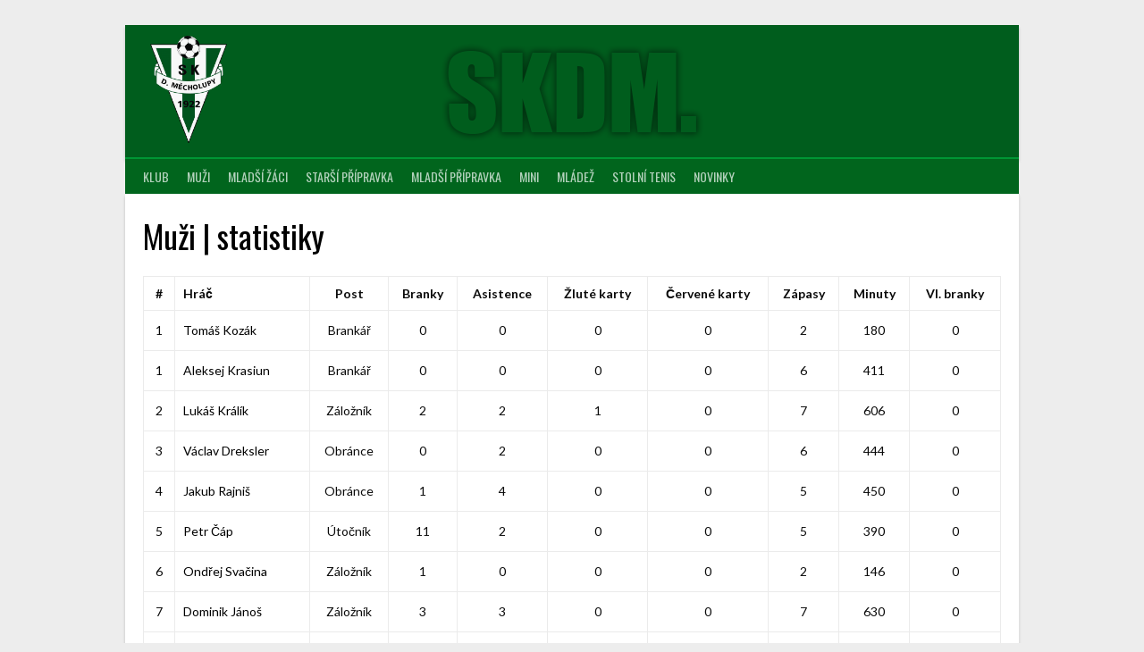

--- FILE ---
content_type: text/html; charset=UTF-8
request_url: https://skdm.cz/muzi-statistiky/
body_size: 12777
content:
<!DOCTYPE html>
<html lang="cs">
<head>
<meta charset="UTF-8">
<meta name="viewport" content="width=device-width, initial-scale=1">
<link rel="profile" href="http://gmpg.org/xfn/11">
<link rel="pingback" href="https://skdm.cz/xmlrpc.php">
<title>Muži | statistiky &#8211; SK Dolní Měcholupy</title>
<meta name='robots' content='max-image-preview:large' />
<link rel='dns-prefetch' href='//fonts.googleapis.com' />
<link rel="alternate" type="application/rss+xml" title="SK Dolní Měcholupy &raquo; RSS zdroj" href="https://skdm.cz/feed/" />
<link rel="alternate" type="application/rss+xml" title="SK Dolní Měcholupy &raquo; RSS komentářů" href="https://skdm.cz/comments/feed/" />
<script type="text/javascript">
/* <![CDATA[ */
window._wpemojiSettings = {"baseUrl":"https:\/\/s.w.org\/images\/core\/emoji\/14.0.0\/72x72\/","ext":".png","svgUrl":"https:\/\/s.w.org\/images\/core\/emoji\/14.0.0\/svg\/","svgExt":".svg","source":{"concatemoji":"https:\/\/skdm.cz\/wp-includes\/js\/wp-emoji-release.min.js?ver=6.4.7"}};
/*! This file is auto-generated */
!function(i,n){var o,s,e;function c(e){try{var t={supportTests:e,timestamp:(new Date).valueOf()};sessionStorage.setItem(o,JSON.stringify(t))}catch(e){}}function p(e,t,n){e.clearRect(0,0,e.canvas.width,e.canvas.height),e.fillText(t,0,0);var t=new Uint32Array(e.getImageData(0,0,e.canvas.width,e.canvas.height).data),r=(e.clearRect(0,0,e.canvas.width,e.canvas.height),e.fillText(n,0,0),new Uint32Array(e.getImageData(0,0,e.canvas.width,e.canvas.height).data));return t.every(function(e,t){return e===r[t]})}function u(e,t,n){switch(t){case"flag":return n(e,"\ud83c\udff3\ufe0f\u200d\u26a7\ufe0f","\ud83c\udff3\ufe0f\u200b\u26a7\ufe0f")?!1:!n(e,"\ud83c\uddfa\ud83c\uddf3","\ud83c\uddfa\u200b\ud83c\uddf3")&&!n(e,"\ud83c\udff4\udb40\udc67\udb40\udc62\udb40\udc65\udb40\udc6e\udb40\udc67\udb40\udc7f","\ud83c\udff4\u200b\udb40\udc67\u200b\udb40\udc62\u200b\udb40\udc65\u200b\udb40\udc6e\u200b\udb40\udc67\u200b\udb40\udc7f");case"emoji":return!n(e,"\ud83e\udef1\ud83c\udffb\u200d\ud83e\udef2\ud83c\udfff","\ud83e\udef1\ud83c\udffb\u200b\ud83e\udef2\ud83c\udfff")}return!1}function f(e,t,n){var r="undefined"!=typeof WorkerGlobalScope&&self instanceof WorkerGlobalScope?new OffscreenCanvas(300,150):i.createElement("canvas"),a=r.getContext("2d",{willReadFrequently:!0}),o=(a.textBaseline="top",a.font="600 32px Arial",{});return e.forEach(function(e){o[e]=t(a,e,n)}),o}function t(e){var t=i.createElement("script");t.src=e,t.defer=!0,i.head.appendChild(t)}"undefined"!=typeof Promise&&(o="wpEmojiSettingsSupports",s=["flag","emoji"],n.supports={everything:!0,everythingExceptFlag:!0},e=new Promise(function(e){i.addEventListener("DOMContentLoaded",e,{once:!0})}),new Promise(function(t){var n=function(){try{var e=JSON.parse(sessionStorage.getItem(o));if("object"==typeof e&&"number"==typeof e.timestamp&&(new Date).valueOf()<e.timestamp+604800&&"object"==typeof e.supportTests)return e.supportTests}catch(e){}return null}();if(!n){if("undefined"!=typeof Worker&&"undefined"!=typeof OffscreenCanvas&&"undefined"!=typeof URL&&URL.createObjectURL&&"undefined"!=typeof Blob)try{var e="postMessage("+f.toString()+"("+[JSON.stringify(s),u.toString(),p.toString()].join(",")+"));",r=new Blob([e],{type:"text/javascript"}),a=new Worker(URL.createObjectURL(r),{name:"wpTestEmojiSupports"});return void(a.onmessage=function(e){c(n=e.data),a.terminate(),t(n)})}catch(e){}c(n=f(s,u,p))}t(n)}).then(function(e){for(var t in e)n.supports[t]=e[t],n.supports.everything=n.supports.everything&&n.supports[t],"flag"!==t&&(n.supports.everythingExceptFlag=n.supports.everythingExceptFlag&&n.supports[t]);n.supports.everythingExceptFlag=n.supports.everythingExceptFlag&&!n.supports.flag,n.DOMReady=!1,n.readyCallback=function(){n.DOMReady=!0}}).then(function(){return e}).then(function(){var e;n.supports.everything||(n.readyCallback(),(e=n.source||{}).concatemoji?t(e.concatemoji):e.wpemoji&&e.twemoji&&(t(e.twemoji),t(e.wpemoji)))}))}((window,document),window._wpemojiSettings);
/* ]]> */
</script>
<link rel='stylesheet' id='sbi_styles-css' href='https://skdm.cz/wp-content/plugins/instagram-feed/css/sbi-styles.min.css?ver=6.2.7' type='text/css' media='all' />
<style id='wp-emoji-styles-inline-css' type='text/css'>

	img.wp-smiley, img.emoji {
		display: inline !important;
		border: none !important;
		box-shadow: none !important;
		height: 1em !important;
		width: 1em !important;
		margin: 0 0.07em !important;
		vertical-align: -0.1em !important;
		background: none !important;
		padding: 0 !important;
	}
</style>
<link rel='stylesheet' id='wp-block-library-css' href='https://skdm.cz/wp-includes/css/dist/block-library/style.min.css?ver=6.4.7' type='text/css' media='all' />
<style id='classic-theme-styles-inline-css' type='text/css'>
/*! This file is auto-generated */
.wp-block-button__link{color:#fff;background-color:#32373c;border-radius:9999px;box-shadow:none;text-decoration:none;padding:calc(.667em + 2px) calc(1.333em + 2px);font-size:1.125em}.wp-block-file__button{background:#32373c;color:#fff;text-decoration:none}
</style>
<style id='global-styles-inline-css' type='text/css'>
body{--wp--preset--color--black: #000000;--wp--preset--color--cyan-bluish-gray: #abb8c3;--wp--preset--color--white: #ffffff;--wp--preset--color--pale-pink: #f78da7;--wp--preset--color--vivid-red: #cf2e2e;--wp--preset--color--luminous-vivid-orange: #ff6900;--wp--preset--color--luminous-vivid-amber: #fcb900;--wp--preset--color--light-green-cyan: #7bdcb5;--wp--preset--color--vivid-green-cyan: #00d084;--wp--preset--color--pale-cyan-blue: #8ed1fc;--wp--preset--color--vivid-cyan-blue: #0693e3;--wp--preset--color--vivid-purple: #9b51e0;--wp--preset--gradient--vivid-cyan-blue-to-vivid-purple: linear-gradient(135deg,rgba(6,147,227,1) 0%,rgb(155,81,224) 100%);--wp--preset--gradient--light-green-cyan-to-vivid-green-cyan: linear-gradient(135deg,rgb(122,220,180) 0%,rgb(0,208,130) 100%);--wp--preset--gradient--luminous-vivid-amber-to-luminous-vivid-orange: linear-gradient(135deg,rgba(252,185,0,1) 0%,rgba(255,105,0,1) 100%);--wp--preset--gradient--luminous-vivid-orange-to-vivid-red: linear-gradient(135deg,rgba(255,105,0,1) 0%,rgb(207,46,46) 100%);--wp--preset--gradient--very-light-gray-to-cyan-bluish-gray: linear-gradient(135deg,rgb(238,238,238) 0%,rgb(169,184,195) 100%);--wp--preset--gradient--cool-to-warm-spectrum: linear-gradient(135deg,rgb(74,234,220) 0%,rgb(151,120,209) 20%,rgb(207,42,186) 40%,rgb(238,44,130) 60%,rgb(251,105,98) 80%,rgb(254,248,76) 100%);--wp--preset--gradient--blush-light-purple: linear-gradient(135deg,rgb(255,206,236) 0%,rgb(152,150,240) 100%);--wp--preset--gradient--blush-bordeaux: linear-gradient(135deg,rgb(254,205,165) 0%,rgb(254,45,45) 50%,rgb(107,0,62) 100%);--wp--preset--gradient--luminous-dusk: linear-gradient(135deg,rgb(255,203,112) 0%,rgb(199,81,192) 50%,rgb(65,88,208) 100%);--wp--preset--gradient--pale-ocean: linear-gradient(135deg,rgb(255,245,203) 0%,rgb(182,227,212) 50%,rgb(51,167,181) 100%);--wp--preset--gradient--electric-grass: linear-gradient(135deg,rgb(202,248,128) 0%,rgb(113,206,126) 100%);--wp--preset--gradient--midnight: linear-gradient(135deg,rgb(2,3,129) 0%,rgb(40,116,252) 100%);--wp--preset--font-size--small: 13px;--wp--preset--font-size--medium: 20px;--wp--preset--font-size--large: 36px;--wp--preset--font-size--x-large: 42px;--wp--preset--spacing--20: 0.44rem;--wp--preset--spacing--30: 0.67rem;--wp--preset--spacing--40: 1rem;--wp--preset--spacing--50: 1.5rem;--wp--preset--spacing--60: 2.25rem;--wp--preset--spacing--70: 3.38rem;--wp--preset--spacing--80: 5.06rem;--wp--preset--shadow--natural: 6px 6px 9px rgba(0, 0, 0, 0.2);--wp--preset--shadow--deep: 12px 12px 50px rgba(0, 0, 0, 0.4);--wp--preset--shadow--sharp: 6px 6px 0px rgba(0, 0, 0, 0.2);--wp--preset--shadow--outlined: 6px 6px 0px -3px rgba(255, 255, 255, 1), 6px 6px rgba(0, 0, 0, 1);--wp--preset--shadow--crisp: 6px 6px 0px rgba(0, 0, 0, 1);}:where(.is-layout-flex){gap: 0.5em;}:where(.is-layout-grid){gap: 0.5em;}body .is-layout-flow > .alignleft{float: left;margin-inline-start: 0;margin-inline-end: 2em;}body .is-layout-flow > .alignright{float: right;margin-inline-start: 2em;margin-inline-end: 0;}body .is-layout-flow > .aligncenter{margin-left: auto !important;margin-right: auto !important;}body .is-layout-constrained > .alignleft{float: left;margin-inline-start: 0;margin-inline-end: 2em;}body .is-layout-constrained > .alignright{float: right;margin-inline-start: 2em;margin-inline-end: 0;}body .is-layout-constrained > .aligncenter{margin-left: auto !important;margin-right: auto !important;}body .is-layout-constrained > :where(:not(.alignleft):not(.alignright):not(.alignfull)){max-width: var(--wp--style--global--content-size);margin-left: auto !important;margin-right: auto !important;}body .is-layout-constrained > .alignwide{max-width: var(--wp--style--global--wide-size);}body .is-layout-flex{display: flex;}body .is-layout-flex{flex-wrap: wrap;align-items: center;}body .is-layout-flex > *{margin: 0;}body .is-layout-grid{display: grid;}body .is-layout-grid > *{margin: 0;}:where(.wp-block-columns.is-layout-flex){gap: 2em;}:where(.wp-block-columns.is-layout-grid){gap: 2em;}:where(.wp-block-post-template.is-layout-flex){gap: 1.25em;}:where(.wp-block-post-template.is-layout-grid){gap: 1.25em;}.has-black-color{color: var(--wp--preset--color--black) !important;}.has-cyan-bluish-gray-color{color: var(--wp--preset--color--cyan-bluish-gray) !important;}.has-white-color{color: var(--wp--preset--color--white) !important;}.has-pale-pink-color{color: var(--wp--preset--color--pale-pink) !important;}.has-vivid-red-color{color: var(--wp--preset--color--vivid-red) !important;}.has-luminous-vivid-orange-color{color: var(--wp--preset--color--luminous-vivid-orange) !important;}.has-luminous-vivid-amber-color{color: var(--wp--preset--color--luminous-vivid-amber) !important;}.has-light-green-cyan-color{color: var(--wp--preset--color--light-green-cyan) !important;}.has-vivid-green-cyan-color{color: var(--wp--preset--color--vivid-green-cyan) !important;}.has-pale-cyan-blue-color{color: var(--wp--preset--color--pale-cyan-blue) !important;}.has-vivid-cyan-blue-color{color: var(--wp--preset--color--vivid-cyan-blue) !important;}.has-vivid-purple-color{color: var(--wp--preset--color--vivid-purple) !important;}.has-black-background-color{background-color: var(--wp--preset--color--black) !important;}.has-cyan-bluish-gray-background-color{background-color: var(--wp--preset--color--cyan-bluish-gray) !important;}.has-white-background-color{background-color: var(--wp--preset--color--white) !important;}.has-pale-pink-background-color{background-color: var(--wp--preset--color--pale-pink) !important;}.has-vivid-red-background-color{background-color: var(--wp--preset--color--vivid-red) !important;}.has-luminous-vivid-orange-background-color{background-color: var(--wp--preset--color--luminous-vivid-orange) !important;}.has-luminous-vivid-amber-background-color{background-color: var(--wp--preset--color--luminous-vivid-amber) !important;}.has-light-green-cyan-background-color{background-color: var(--wp--preset--color--light-green-cyan) !important;}.has-vivid-green-cyan-background-color{background-color: var(--wp--preset--color--vivid-green-cyan) !important;}.has-pale-cyan-blue-background-color{background-color: var(--wp--preset--color--pale-cyan-blue) !important;}.has-vivid-cyan-blue-background-color{background-color: var(--wp--preset--color--vivid-cyan-blue) !important;}.has-vivid-purple-background-color{background-color: var(--wp--preset--color--vivid-purple) !important;}.has-black-border-color{border-color: var(--wp--preset--color--black) !important;}.has-cyan-bluish-gray-border-color{border-color: var(--wp--preset--color--cyan-bluish-gray) !important;}.has-white-border-color{border-color: var(--wp--preset--color--white) !important;}.has-pale-pink-border-color{border-color: var(--wp--preset--color--pale-pink) !important;}.has-vivid-red-border-color{border-color: var(--wp--preset--color--vivid-red) !important;}.has-luminous-vivid-orange-border-color{border-color: var(--wp--preset--color--luminous-vivid-orange) !important;}.has-luminous-vivid-amber-border-color{border-color: var(--wp--preset--color--luminous-vivid-amber) !important;}.has-light-green-cyan-border-color{border-color: var(--wp--preset--color--light-green-cyan) !important;}.has-vivid-green-cyan-border-color{border-color: var(--wp--preset--color--vivid-green-cyan) !important;}.has-pale-cyan-blue-border-color{border-color: var(--wp--preset--color--pale-cyan-blue) !important;}.has-vivid-cyan-blue-border-color{border-color: var(--wp--preset--color--vivid-cyan-blue) !important;}.has-vivid-purple-border-color{border-color: var(--wp--preset--color--vivid-purple) !important;}.has-vivid-cyan-blue-to-vivid-purple-gradient-background{background: var(--wp--preset--gradient--vivid-cyan-blue-to-vivid-purple) !important;}.has-light-green-cyan-to-vivid-green-cyan-gradient-background{background: var(--wp--preset--gradient--light-green-cyan-to-vivid-green-cyan) !important;}.has-luminous-vivid-amber-to-luminous-vivid-orange-gradient-background{background: var(--wp--preset--gradient--luminous-vivid-amber-to-luminous-vivid-orange) !important;}.has-luminous-vivid-orange-to-vivid-red-gradient-background{background: var(--wp--preset--gradient--luminous-vivid-orange-to-vivid-red) !important;}.has-very-light-gray-to-cyan-bluish-gray-gradient-background{background: var(--wp--preset--gradient--very-light-gray-to-cyan-bluish-gray) !important;}.has-cool-to-warm-spectrum-gradient-background{background: var(--wp--preset--gradient--cool-to-warm-spectrum) !important;}.has-blush-light-purple-gradient-background{background: var(--wp--preset--gradient--blush-light-purple) !important;}.has-blush-bordeaux-gradient-background{background: var(--wp--preset--gradient--blush-bordeaux) !important;}.has-luminous-dusk-gradient-background{background: var(--wp--preset--gradient--luminous-dusk) !important;}.has-pale-ocean-gradient-background{background: var(--wp--preset--gradient--pale-ocean) !important;}.has-electric-grass-gradient-background{background: var(--wp--preset--gradient--electric-grass) !important;}.has-midnight-gradient-background{background: var(--wp--preset--gradient--midnight) !important;}.has-small-font-size{font-size: var(--wp--preset--font-size--small) !important;}.has-medium-font-size{font-size: var(--wp--preset--font-size--medium) !important;}.has-large-font-size{font-size: var(--wp--preset--font-size--large) !important;}.has-x-large-font-size{font-size: var(--wp--preset--font-size--x-large) !important;}
.wp-block-navigation a:where(:not(.wp-element-button)){color: inherit;}
:where(.wp-block-post-template.is-layout-flex){gap: 1.25em;}:where(.wp-block-post-template.is-layout-grid){gap: 1.25em;}
:where(.wp-block-columns.is-layout-flex){gap: 2em;}:where(.wp-block-columns.is-layout-grid){gap: 2em;}
.wp-block-pullquote{font-size: 1.5em;line-height: 1.6;}
</style>
<link rel='stylesheet' id='dashicons-css' href='https://skdm.cz/wp-includes/css/dashicons.min.css?ver=6.4.7' type='text/css' media='all' />
<link rel='stylesheet' id='sportspress-general-css' href='//skdm.cz/wp-content/plugins/sportspress/assets/css/sportspress.css?ver=2.7.24' type='text/css' media='all' />
<link rel='stylesheet' id='sportspress-icons-css' href='//skdm.cz/wp-content/plugins/sportspress/assets/css/icons.css?ver=2.7' type='text/css' media='all' />
<link rel='stylesheet' id='sportycpt_style-css' href='https://skdm.cz/wp-content/plugins/sporty-shortcodes-and-widgets/css/style.css?ver=1.0' type='text/css' media='all' />
<link rel='stylesheet' id='sporty_popup_style-css' href='https://skdm.cz/wp-content/plugins/sporty-shortcodes-and-widgets/css/popup.css?ver=1.0' type='text/css' media='all' />
<link rel='stylesheet' id='sporty_bxslider_style-css' href='https://skdm.cz/wp-content/plugins/sporty-shortcodes-and-widgets/css/bxslider.css?ver=1.0' type='text/css' media='all' />
<link rel='stylesheet' id='sporty_tabs_style-css' href='https://skdm.cz/wp-content/plugins/sporty-shortcodes-and-widgets/css/tabs.css?ver=1.0' type='text/css' media='all' />
<link rel='stylesheet' id='rookie-lato-css' href='//fonts.googleapis.com/css?family=Lato%3A400%2C700%2C400italic%2C700italic&#038;subset=latin-ext&#038;ver=6.4.7' type='text/css' media='all' />
<link rel='stylesheet' id='rookie-oswald-css' href='//fonts.googleapis.com/css?family=Oswald%3A400%2C700&#038;subset=latin-ext&#038;ver=6.4.7' type='text/css' media='all' />
<link rel='stylesheet' id='rookie-framework-style-css' href='https://skdm.cz/wp-content/themes/rookie/framework.css?ver=6.4.7' type='text/css' media='all' />
<link rel='stylesheet' id='rookie-style-css' href='https://skdm.cz/wp-content/themes/rookie/style.css?ver=6.4.7' type='text/css' media='all' />
<link rel='stylesheet' id='anton-css' href='//fonts.googleapis.com/css?family=Anton%3Aregular&#038;subset=latin-ext&#038;ver=2.9.6' type='text/css' media='all' />
<link rel='stylesheet' id='open-sans-css' href='https://fonts.googleapis.com/css?family=Open+Sans%3A300italic%2C400italic%2C600italic%2C300%2C400%2C600&#038;subset=latin%2Clatin-ext&#038;display=fallback&#038;ver=6.4.7' type='text/css' media='all' />
<link rel='stylesheet' id='kanit-css' href='//fonts.googleapis.com/css?family=Kanit%3A100%2C100italic%2C200%2C200italic%2C300%2C300italic%2Cregular%2Citalic%2C500%2C500italic%2C600%2C600italic%2C700%2C700italic%2C800%2C800italic%2C900%2C900italic&#038;subset=latin%2Clatin-ext%2Cthai%2Cvietnamese&#038;ver=2.9.6' type='text/css' media='all' />
<link rel='stylesheet' id='archivo-narrow-css' href='//fonts.googleapis.com/css?family=Archivo+Narrow%3Aregular%2C500%2C600%2C700%2Citalic%2C500italic%2C600italic%2C700italic&#038;subset=latin%2Clatin-ext%2Cvietnamese&#038;ver=2.9.6' type='text/css' media='all' />
<link rel='stylesheet' id='kc-general-css' href='https://skdm.cz/wp-content/plugins/kingcomposer/assets/frontend/css/kingcomposer.min.css?ver=2.9.6' type='text/css' media='all' />
<link rel='stylesheet' id='kc-animate-css' href='https://skdm.cz/wp-content/plugins/kingcomposer/assets/css/animate.css?ver=2.9.6' type='text/css' media='all' />
<link rel='stylesheet' id='kc-icon-1-css' href='https://skdm.cz/wp-content/plugins/kingcomposer/assets/css/icons.css?ver=2.9.6' type='text/css' media='all' />
<style type="text/css"></style>	<style type="text/css"> /* Rookie Custom Layout */
	@media screen and (min-width: 1025px) {
		.site-header, .site-content, .site-footer, .site-info {
			width: 1000px; }
	}
	</style>
		<style type="text/css"> /* Rookie Custom Colors */
	.site-content,
	.main-navigation .nav-menu > .menu-item-has-children:hover > a,
	.main-navigation li.menu-item-has-children:hover a,
	.main-navigation ul ul { background: #ffffff; }
	pre,
	code,
	kbd,
	tt,
	var,
	table,
	.main-navigation li.menu-item-has-children:hover a:hover,
	.main-navigation ul ul li.page_item_has_children:hover > a,
	.entry-footer-links,
	.comment-content,
	.sp-table-wrapper .dataTables_paginate,
	.sp-event-staff,
	.sp-template-countdown .event-name,
	.sp-template-countdown .event-venue,
	.sp-template-countdown .event-league,
	.sp-template-countdown time span,
	.sp-template-details dl,
	.mega-slider__row,
	.woocommerce .woocommerce-breadcrumb,
	.woocommerce-page .woocommerce-breadcrumb,
	.opta-widget-container form {
		background: #ffffff; }
	.comment-content:after {
		border-right-color: #ffffff; }
	.widget_calendar #today,
	.sp-highlight,
	.sp-template-event-calendar #today,
	.sp-template-event-blocks .event-title,
	.mega-slider__row:hover {
		background: #ffffff; }
	.sp-tournament-bracket .sp-team .sp-team-name:before {
		border-left-color: #ffffff;
		border-right-color: #ffffff; }
	.sp-tournament-bracket .sp-event {
		border-color: #ffffff !important; }
	caption,
	.main-navigation,
	.site-footer,
	.sp-heading,
	.sp-table-caption,
	.sp-template-gallery .gallery-caption,
	.sp-template-event-logos .sp-team-result,
	.sp-statistic-bar,
	.opta-widget-container h2 {
		background: #01651d; }
	pre,
	code,
	kbd,
	tt,
	var,
	table,
	th,
	td,
	tbody td,
	th:first-child, td:first-child,
	th:last-child, td:last-child,
	input[type="text"],
	input[type="email"],
	input[type="url"],
	input[type="password"],
	input[type="search"],
    input[type="tel"],
    input[type="date"],
	textarea,
	.entry-footer-links,
	.comment-metadata .edit-link,
	.comment-content,
	.sp-table-wrapper .dataTables_paginate,
	.sp-event-staff,
	.sp-template-countdown .event-name,
	.sp-template-countdown .event-venue,
	.sp-template-countdown .event-league,
	.sp-template-countdown time span,
	.sp-template-countdown time span:first-child,
	.sp-template-event-blocks .event-title,
	.sp-template-details dl,
	.sp-template-tournament-bracket table,
	.sp-template-tournament-bracket thead th,
	.mega-slider_row,
	.woocommerce .woocommerce-breadcrumb,
	.woocommerce-page .woocommerce-breadcrumb,
	.opta-widget-container form {
		border-color: #ebebeb; }
	.comment-content:before {
		border-right-color: #ebebeb; }
	.sp-tab-menu {
		border-bottom-color: #e0e0e0; }
	body,
	button,
	input,
	select,
	textarea,
	.main-navigation .nav-menu > .menu-item-has-children:hover > a,
	.main-navigation ul ul a,
	.widget_recent_entries ul li:before,
	.widget_pages ul li:before,
	.widget_categories ul li:before,
	.widget_archive ul li:before,
	.widget_recent_comments ul li:before,
	.widget_nav_menu ul li:before,
	.widget_links ul li:before,
	.widget_meta ul li:before,
	.entry-title a,
	a .entry-title,
	.page-title a,
	a .page-title,
	.entry-title a:hover,
	a:hover .entry-title,
	.page-title a:hover,
	a:hover .page-title:hover,
	.woocommerce ul.products li.product h3,
	.woocommerce-page ul.products li.product h3 {
		color: #000000; }
	pre,
	code,
	kbd,
	tt,
	var,
	table,
	.main-navigation li.menu-item-has-children:hover a:hover,
	.main-navigation ul ul li.page_item_has_children:hover > a,
	.entry-meta,
	.entry-footer-links,
	.comment-content,
	.sp-data-table,
	.site-footer .sp-data-table,
	.sp-table-wrapper .dataTables_paginate,
	.sp-template,
	.sp-template-countdown .event-venue,
	.sp-template-countdown .event-league,
	.sp-template-countdown .event-name a,
	.sp-template-countdown time span,
	.sp-template-details dl,
	.sp-template-event-blocks .event-title,
	.sp-template-event-blocks .event-title a,
	.sp-tournament-bracket .sp-event .sp-event-date,
	.mega-slider,
	.woocommerce .woocommerce-breadcrumb,
	.woocommerce-page .woocommerce-breadcrumb {
		color: #0a0a0a; }
	.widget_recent_entries ul li a,
	.widget_pages ul li a,
	.widget_categories ul li a,
	.widget_archive ul li a,
	.widget_recent_comments ul li a,
	.widget_nav_menu ul li a,
	.widget_links ul li a,
	.widget_meta ul li a,
	.widget_calendar #prev a,
	.widget_calendar #next a,
	.nav-links a,
	.comment-metadata a,
	.comment-body .reply a,
	.wp-caption-text,
	.sp-view-all-link,
	.sp-template-event-calendar #prev a,
	.sp-template-event-calendar #next a,
	.sp-template-tournament-bracket .sp-event-venue,
	.woocommerce .woocommerce-breadcrumb,
	.woocommerce-page .woocommerce-breadcrumb,
	.woocommerce .woocommerce-breadcrumb a,
	.woocommerce-page .woocommerce-breadcrumb a {
		color: #848484; }
	caption,
	button,
	input[type="button"],
	input[type="reset"],
	input[type="submit"],
	.main-navigation .nav-menu > li:hover > a,
	.main-navigation.toggled .menu-toggle,
	.site-footer,
	.sp-template .gallery-caption,
	.sp-template .gallery-caption a,
	.sp-heading,
	.sp-heading:hover,
	.sp-heading a:hover,
	.sp-table-caption,
	.sp-template-event-logos .sp-team-result,
	.sp-template-tournament-bracket .sp-result,
	.single-sp_player .entry-header .entry-title strong {
		color: #ffffff; }
	.main-navigation a,
	.main-navigation .menu-toggle {
		color: rgba(255, 255, 255, 0.7); }
	a,
	blockquote:before,
	q:before,
	.main-navigation ul ul .current-menu-item > a,
	.main-navigation ul ul .current-menu-parent > a,
	.main-navigation ul ul .current-menu-ancestor > a,
	.main-navigation ul ul .current_page_item > a,
	.main-navigation ul ul .current_page_parent > a,
	.main-navigation ul ul .current_page_ancestor > a,
	.main-navigation li.menu-item-has-children:hover ul .current-menu-item > a:hover,
	.main-navigation li.menu-item-has-children:hover ul .current-menu-parent > a:hover,
	.main-navigation li.menu-item-has-children:hover ul .current-menu-ancestor > a:hover,
	.main-navigation li.menu-item-has-children:hover ul .current_page_item > a:hover,
	.main-navigation li.menu-item-has-children:hover ul .current_page_parent > a:hover,
	.main-navigation li.menu-item-has-children:hover ul .current_page_ancestor > a:hover,
	.widget_recent_entries ul li a:hover,
	.widget_pages ul li a:hover,
	.widget_categories ul li a:hover,
	.widget_archive ul li a:hover,
	.widget_recent_comments ul li a:hover,
	.widget_nav_menu ul li a:hover,
	.widget_links ul li a:hover,
	.widget_meta ul li a:hover,
	.widget_calendar #prev a:hover,
	.widget_calendar #next a:hover,
	.nav-links a:hover,
	.sticky .entry-title:before,
	.comment-metadata a:hover,
	.comment-body .reply a:hover,
	.sp-view-all-link:hover,
	.sp-template-event-calendar #prev a:hover,
	.sp-template-event-calendar #next a:hover,
	.single-sp_staff .entry-header .entry-title strong,
	.sp-message {
		color: #000000; }
	cite:before,
	button,
	input[type="button"],
	input[type="reset"],
	input[type="submit"],
	.main-navigation .nav-menu > li:hover > a,
	.main-navigation .search-form .search-submit:hover,
	.nav-links .meta-nav,
	.entry-footer a,
	.sp-template-player-gallery .gallery-item strong,
	.sp-template-tournament-bracket .sp-result,
	.single-sp_player .entry-header .entry-title strong,
	.sp-statistic-bar-fill,
	.mega-slider__row--active,
	.mega-slider__row--active:hover {
		background: #000000; }
	.sp-message {
		border-color: #000000; }
	caption,
	.sp-table-caption,
	.opta-widget-container h2 {
		border-top-color: #000000; }
	.sp-tab-menu-item-active a {
		border-bottom-color: #000000; }
	button:hover,
	input[type="button"]:hover,
	input[type="reset"]:hover,
	input[type="submit"]:hover,
	button:focus,
	input[type="button"]:focus,
	input[type="reset"]:focus,
	input[type="submit"]:focus,
	button:active,
	input[type="button"]:active,
	input[type="reset"]:active,
	input[type="submit"]:active,
	.entry-footer a:hover,
	.nav-links a:hover .meta-nav,
	.sp-template-tournament-bracket .sp-event-title:hover .sp-result {
		background: #000000; }
	.widget_search .search-submit {
		border-color: #000000; }
	a:hover {
		color: #000000; }
	.sp-template-event-logos {
		color: inherit; }
	.sp-footer-sponsors .sp-sponsors {
		border-color: #e0e0e0; }
	@media screen and (max-width: 600px) {
		.main-navigation .nav-menu > li:hover > a,
		.main-navigation ul ul li.page_item_has_children:hover > a {
			color: #ffffff;
			background: transparent; }
		.main-navigation .nav-menu li a:hover,
		.main-navigation .search-form .search-submit {
			color: #ffffff;
			background: #000000; }
		.main-navigation .nav-menu > .menu-item-has-children:hover > a,
		.main-navigation li.menu-item-has-children:hover a {
			background: transparent; }
		.main-navigation ul ul {
			background: rgba(0, 0, 0, 0.1); }
		.main-navigation .nav-menu > .menu-item-has-children:hover > a:hover,
		.main-navigation li.menu-item-has-children:hover a:hover {
			background: #000000;
			color: #fff;
		}
		.main-navigation ul ul a,
		.main-navigation .nav-menu > .menu-item-has-children:hover > a {
			color: rgba(255, 255, 255, 0.7); }
		.main-navigation .nav-menu > .current-menu-item > a,
		.main-navigation .nav-menu > .current-menu-parent > a,
		.main-navigation .nav-menu > .current-menu-ancestor > a,
		.main-navigation .nav-menu > .current_page_item > a,
		.main-navigation .nav-menu > .current_page_parent > a,
		.main-navigation .nav-menu > .current_page_ancestor > a,
		.main-navigation .nav-menu > .current-menu-item:hover > a,
		.main-navigation .nav-menu > .current-menu-parent:hover > a,
		.main-navigation .nav-menu > .current-menu-ancestor:hover > a,
		.main-navigation .nav-menu > .current_page_item:hover > a,
		.main-navigation .nav-menu > .current_page_parent:hover > a,
		.main-navigation .nav-menu > .current_page_ancestor:hover > a,
		.main-navigation ul ul .current-menu-parent > a,
		.main-navigation ul ul .current-menu-ancestor > a,
		.main-navigation ul ul .current_page_parent > a,
		.main-navigation ul ul .current_page_ancestor > a,
		.main-navigation li.menu-item-has-children:hover ul .current-menu-item > a:hover,
		.main-navigation li.menu-item-has-children:hover ul .current-menu-parent > a:hover,
		.main-navigation li.menu-item-has-children:hover ul .current-menu-ancestor > a:hover,
		.main-navigation li.menu-item-has-children:hover ul .current_page_item > a:hover,
		.main-navigation li.menu-item-has-children:hover ul .current_page_parent > a:hover,
		.main-navigation li.menu-item-has-children:hover ul .current_page_ancestor > a:hover {
			color: #fff;
		}
	}
	@media screen and (min-width: 601px) {
		.content-area,
		.widecolumn {
			box-shadow: 1px 0 0 #e0e0e0;
		}
		.widget-area {
			box-shadow: inset 1px 0 0 #e0e0e0; }
		.widget-area-left {
			box-shadow: inset -1px 0 0 #e0e0e0; }
		.rtl .content-area,
		.rtl .widecolumn {
			box-shadow: -1px 0 0 #e0e0e0;
		}

		.rtl .widget-area,
		.rtl .widget-area-left {
			box-shadow: inset -1px 0 0 #e0e0e0; }
		.rtl .widget-area-right {
			box-shadow: inset 1px 0 0 #e0e0e0; }
	}
	@media screen and (max-width: 1199px) {
		.social-sidebar {
			box-shadow: inset 0 1px 0 #e0e0e0; }
	}

	
	</style>
	<script type="text/javascript" src="https://skdm.cz/wp-includes/js/jquery/jquery.min.js?ver=3.7.1" id="jquery-core-js"></script>
<script type="text/javascript" src="https://skdm.cz/wp-includes/js/jquery/jquery-migrate.min.js?ver=3.4.1" id="jquery-migrate-js"></script>
<link rel="https://api.w.org/" href="https://skdm.cz/wp-json/" /><link rel="alternate" type="application/json" href="https://skdm.cz/wp-json/wp/v2/pages/46" /><link rel="EditURI" type="application/rsd+xml" title="RSD" href="https://skdm.cz/xmlrpc.php?rsd" />
<meta name="generator" content="WordPress 6.4.7" />
<meta name="generator" content="SportsPress 2.7.24" />
<link rel="canonical" href="https://skdm.cz/muzi-statistiky/" />
<link rel='shortlink' href='https://skdm.cz/?p=46' />
<link rel="alternate" type="application/json+oembed" href="https://skdm.cz/wp-json/oembed/1.0/embed?url=https%3A%2F%2Fskdm.cz%2Fmuzi-statistiky%2F" />
<link rel="alternate" type="text/xml+oembed" href="https://skdm.cz/wp-json/oembed/1.0/embed?url=https%3A%2F%2Fskdm.cz%2Fmuzi-statistiky%2F&#038;format=xml" />
<script type="text/javascript">var kc_script_data={ajax_url:"https://skdm.cz/wp-admin/admin-ajax.php"}</script><style type="text/css" id="custom-background-css">
body.custom-background { background-color: #ededed; }
</style>
	<link rel="icon" href="https://skdm.cz/wp-content/uploads/2017/08/cropped-SKDM-logo-ctverec-32x32.png" sizes="32x32" />
<link rel="icon" href="https://skdm.cz/wp-content/uploads/2017/08/cropped-SKDM-logo-ctverec-192x192.png" sizes="192x192" />
<link rel="apple-touch-icon" href="https://skdm.cz/wp-content/uploads/2017/08/cropped-SKDM-logo-ctverec-180x180.png" />
<meta name="msapplication-TileImage" content="https://skdm.cz/wp-content/uploads/2017/08/cropped-SKDM-logo-ctverec-270x270.png" />
<script type="text/javascript"></script><style type="text/css" id="kc-css-general">.kc-off-notice{display: inline-block !important;}.kc-container{max-width:1170px;}</style><style type="text/css" id="kc-css-render"></style></head>

<body class="page-template page-template-about page-template-about-php page page-id-46 custom-background kc-css-system">
<div class="sp-header"></div>
<div id="page" class="hfeed site">
  <a class="skip-link screen-reader-text" href="#content">Skip to content</a>

  <header id="masthead" class="site-header" role="banner">
    <div class="header-wrapper">
      		<div class="header-area header-area-custom header-area-has-logo" style="background-image: url(https://skdm.cz/wp-content/uploads/2024/10/cropped-web-b-1.png);">
					<div class="header-inner">
				<div class="site-branding">
		<div class="site-identity">
						<a class="site-logo" href="https://skdm.cz/" rel="home"><img src="https://skdm.cz/wp-content/uploads/2023/02/SKDM-logo.png" alt="SK Dolní Měcholupy"></a>
								</div>
	</div><!-- .site-branding -->
		<div class="site-menu">
		<nav id="site-navigation" class="main-navigation" role="navigation">
			<button class="menu-toggle" aria-controls="menu" aria-expanded="false"><span class="dashicons dashicons-menu"></span></button>
			<div class="menu-hlavni-menu-container"><ul id="menu-hlavni-menu" class="menu"><li id="menu-item-956" class="menu-item menu-item-type-post_type menu-item-object-page menu-item-has-children menu-item-956"><a href="https://skdm.cz/kontakty/">Klub</a>
<ul class="sub-menu">
	<li id="menu-item-84" class="menu-item menu-item-type-post_type menu-item-object-page menu-item-84"><a href="https://skdm.cz/kontakty/">Kontakty</a></li>
	<li id="menu-item-83" class="menu-item menu-item-type-post_type menu-item-object-page menu-item-83"><a href="https://skdm.cz/hriste/">Hřiště</a></li>
	<li id="menu-item-82" class="menu-item menu-item-type-post_type menu-item-object-page menu-item-82"><a href="https://skdm.cz/historie/">Historie</a></li>
	<li id="menu-item-2542" class="menu-item menu-item-type-post_type menu-item-object-page menu-item-2542"><a href="https://skdm.cz/pro-cleny-sk/">Členská sekce</a></li>
</ul>
</li>
<li id="menu-item-958" class="menu-item menu-item-type-post_type menu-item-object-page menu-item-has-children menu-item-958"><a href="https://skdm.cz/muzi-zapasy/">Muži</a>
<ul class="sub-menu">
	<li id="menu-item-4438" class="menu-item menu-item-type-post_type menu-item-object-page menu-item-4438"><a href="https://skdm.cz/muzi-hraci/">Hráči</a></li>
	<li id="menu-item-77" class="menu-item menu-item-type-post_type menu-item-object-page menu-item-77"><a href="https://skdm.cz/muzi-realizacni-tym/">Realizační tým</a></li>
	<li id="menu-item-80" class="menu-item menu-item-type-post_type menu-item-object-page menu-item-80"><a href="https://skdm.cz/muzi-zapasy/">Zápasy</a></li>
	<li id="menu-item-79" class="menu-item menu-item-type-post_type menu-item-object-page menu-item-79"><a href="https://skdm.cz/muzi-tabulka/">Tabulka</a></li>
</ul>
</li>
<li id="menu-item-4380" class="menu-item menu-item-type-post_type menu-item-object-page menu-item-has-children menu-item-4380"><a href="https://skdm.cz/mladsi-zaci-info/">Mladší žáci</a>
<ul class="sub-menu">
	<li id="menu-item-4379" class="menu-item menu-item-type-post_type menu-item-object-page menu-item-4379"><a href="https://skdm.cz/mladsi-zaci-info/">Info</a></li>
	<li id="menu-item-4328" class="menu-item menu-item-type-post_type menu-item-object-page menu-item-4328"><a href="https://skdm.cz/mladsi-zaci-realizacni-tym/">Realizační tým</a></li>
	<li id="menu-item-4329" class="menu-item menu-item-type-post_type menu-item-object-page menu-item-4329"><a href="https://skdm.cz/mladsi-zaci-zapasy/">Zápasy</a></li>
	<li id="menu-item-4513" class="menu-item menu-item-type-post_type menu-item-object-page menu-item-4513"><a href="https://skdm.cz/mladsi-zaci-tabulka/">Tabulka</a></li>
</ul>
</li>
<li id="menu-item-4373" class="menu-item menu-item-type-post_type menu-item-object-page menu-item-has-children menu-item-4373"><a href="https://skdm.cz/starsi-pripravka-info/">Starší přípravka</a>
<ul class="sub-menu">
	<li id="menu-item-4372" class="menu-item menu-item-type-post_type menu-item-object-page menu-item-4372"><a href="https://skdm.cz/starsi-pripravka-info/">Info</a></li>
	<li id="menu-item-3641" class="menu-item menu-item-type-post_type menu-item-object-page menu-item-3641"><a href="https://skdm.cz/starsi-pripravka-realizacni-tym/">Realizační tým</a></li>
	<li id="menu-item-3760" class="menu-item menu-item-type-post_type menu-item-object-page menu-item-3760"><a href="https://skdm.cz/starsi-pripravka-zapasy/">Zápasy</a></li>
</ul>
</li>
<li id="menu-item-4365" class="menu-item menu-item-type-post_type menu-item-object-page menu-item-has-children menu-item-4365"><a href="https://skdm.cz/mladsi-pripravka-info/">Mladší přípravka</a>
<ul class="sub-menu">
	<li id="menu-item-4364" class="menu-item menu-item-type-post_type menu-item-object-page menu-item-4364"><a href="https://skdm.cz/mladsi-pripravka-info/">Info</a></li>
	<li id="menu-item-1135" class="menu-item menu-item-type-post_type menu-item-object-page menu-item-1135"><a href="https://skdm.cz/mladsi-pripravka-realizacni-tym/">Realizační tým</a></li>
	<li id="menu-item-71" class="menu-item menu-item-type-post_type menu-item-object-page menu-item-71"><a href="https://skdm.cz/mladsi-pripravka-zapasy/">Zápasy</a></li>
</ul>
</li>
<li id="menu-item-4359" class="menu-item menu-item-type-post_type menu-item-object-page menu-item-has-children menu-item-4359"><a href="https://skdm.cz/mini-info/">MINI</a>
<ul class="sub-menu">
	<li id="menu-item-4355" class="menu-item menu-item-type-post_type menu-item-object-page menu-item-4355"><a href="https://skdm.cz/mini-info/">Info</a></li>
	<li id="menu-item-1137" class="menu-item menu-item-type-post_type menu-item-object-page menu-item-1137"><a href="https://skdm.cz/mini-realizacni-tym/">Realizační tým</a></li>
</ul>
</li>
<li id="menu-item-3035" class="menu-item menu-item-type-post_type menu-item-object-page menu-item-has-children menu-item-3035"><a href="https://skdm.cz/prihlaska-do-klubu/">Mládež</a>
<ul class="sub-menu">
	<li id="menu-item-4244" class="menu-item menu-item-type-post_type menu-item-object-page menu-item-4244"><a href="https://skdm.cz/vseobecne-informace/">Všeobecné informace k nové sezóně 2025/26</a></li>
	<li id="menu-item-2694" class="menu-item menu-item-type-post_type menu-item-object-page menu-item-2694"><a href="https://skdm.cz/prihlaska-do-klubu/">Přihláška do klubu</a></li>
	<li id="menu-item-2864" class="menu-item menu-item-type-post_type menu-item-object-page menu-item-2864"><a href="https://skdm.cz/lekarske-potvrzeni/">Lékařské potvrzení</a></li>
	<li id="menu-item-2686" class="menu-item menu-item-type-post_type menu-item-object-page menu-item-2686"><a href="https://skdm.cz/klubova-pravidla/">Klubová pravidla</a></li>
	<li id="menu-item-4103" class="menu-item menu-item-type-post_type menu-item-object-page menu-item-4103"><a href="https://skdm.cz/podpor-nasi-mladez/">Podpoř naši mládež</a></li>
	<li id="menu-item-2854" class="menu-item menu-item-type-post_type menu-item-object-page menu-item-2854"><a href="https://skdm.cz/skupinove-treninky/">Skupinové tréninky</a></li>
</ul>
</li>
<li id="menu-item-973" class="menu-item menu-item-type-post_type menu-item-object-page menu-item-has-children menu-item-973"><a href="https://skdm.cz/stolni-tenis-a/">Stolní tenis</a>
<ul class="sub-menu">
	<li id="menu-item-972" class="menu-item menu-item-type-post_type menu-item-object-page menu-item-972"><a href="https://skdm.cz/stolni-tenis-a/">Zápasy A mužstvo</a></li>
	<li id="menu-item-998" class="menu-item menu-item-type-post_type menu-item-object-page menu-item-998"><a href="https://skdm.cz/stolni-tenis-b/">Zápasy B mužstvo</a></li>
	<li id="menu-item-971" class="menu-item menu-item-type-post_type menu-item-object-page menu-item-971"><a href="https://skdm.cz/stolni-tenis-soupisky/">Soupisky</a></li>
</ul>
</li>
<li id="menu-item-4486" class="menu-item menu-item-type-taxonomy menu-item-object-category menu-item-has-children menu-item-4486"><a href="https://skdm.cz/category/novinky/">Novinky</a>
<ul class="sub-menu">
	<li id="menu-item-2643" class="menu-item menu-item-type-post_type menu-item-object-page menu-item-2643"><a href="https://skdm.cz/videa/">Videa</a></li>
</ul>
</li>
</ul></div>					</nav><!-- #site-navigation -->
	</div><!-- .site-menu -->
			</div><!-- .header-inner -->
			</div><!-- .header-area -->
	    </div><!-- .header-wrapper -->
  </header><!-- #masthead -->

  <div id="content" class="site-content">
    <div class="content-wrapper">
      
	<div id="primary" class="content-area content-area-no-sidebar">
		<main id="main" class="site-main" role="main">

			
				
<article id="post-46" class="post-46 page type-page status-publish hentry">
	<header class="entry-header">
				
		<h1 class="entry-title">Muži | statistiky</h1>	</header><!-- .entry-header -->

	<div class="entry-content">
		<div class="sportspress sp-widget-align-none"><div class="sp-template sp-template-player-list"><div class="sp-table-wrapper"><table class="sp-player-list sp-data-table sp-sortable-table sp-scrollable-table sp-paginated-table" data-sp-rows="50"><thead><tr><th class="data-number">#</th><th class="data-name">Hráč</th><th class="data-position">Post</th><th class="data-goals">Branky</th><th class="data-assists">Asistence</th><th class="data-yellowcards">Žluté karty</th><th class="data-redcards">Červené karty</th><th class="data-appearances">Zápasy</th><th class="data-minuty">Minuty</th><th class="data-owngoals">Vl. branky</th></tr></thead><tbody><tr class="odd"><td class="data-number" data-label="#">1</td><td class="data-name" data-label="Hráč"><a href="https://skdm.cz/hrac/tomas-kozak/">Tomáš Kozák</a></td><td class="data-position" data-label="Post">Brankář</td><td class="data-goals" data-label="Branky">0</td><td class="data-assists" data-label="Asistence">0</td><td class="data-yellowcards" data-label="Žluté karty">0</td><td class="data-redcards" data-label="Červené karty">0</td><td class="data-appearances" data-label="Zápasy">2</td><td class="data-minuty" data-label="Minuty">180</td><td class="data-owngoals" data-label="Vl. branky">0</td></tr><tr class="even"><td class="data-number" data-label="#">1</td><td class="data-name" data-label="Hráč"><a href="https://skdm.cz/hrac/aleksej-krasiun/">Aleksej Krasiun</a></td><td class="data-position" data-label="Post">Brankář</td><td class="data-goals" data-label="Branky">0</td><td class="data-assists" data-label="Asistence">0</td><td class="data-yellowcards" data-label="Žluté karty">0</td><td class="data-redcards" data-label="Červené karty">0</td><td class="data-appearances" data-label="Zápasy">6</td><td class="data-minuty" data-label="Minuty">411</td><td class="data-owngoals" data-label="Vl. branky">0</td></tr><tr class="odd"><td class="data-number" data-label="#">2</td><td class="data-name" data-label="Hráč"><a href="https://skdm.cz/hrac/lukas-kralik/">Lukáš Králík</a></td><td class="data-position" data-label="Post">Záložník</td><td class="data-goals" data-label="Branky">2</td><td class="data-assists" data-label="Asistence">2</td><td class="data-yellowcards" data-label="Žluté karty">1</td><td class="data-redcards" data-label="Červené karty">0</td><td class="data-appearances" data-label="Zápasy">7</td><td class="data-minuty" data-label="Minuty">606</td><td class="data-owngoals" data-label="Vl. branky">0</td></tr><tr class="even"><td class="data-number" data-label="#">3</td><td class="data-name" data-label="Hráč"><a href="https://skdm.cz/hrac/vaclav-dreksler/">Václav Dreksler</a></td><td class="data-position" data-label="Post">Obránce</td><td class="data-goals" data-label="Branky">0</td><td class="data-assists" data-label="Asistence">2</td><td class="data-yellowcards" data-label="Žluté karty">0</td><td class="data-redcards" data-label="Červené karty">0</td><td class="data-appearances" data-label="Zápasy">6</td><td class="data-minuty" data-label="Minuty">444</td><td class="data-owngoals" data-label="Vl. branky">0</td></tr><tr class="odd"><td class="data-number" data-label="#">4</td><td class="data-name" data-label="Hráč"><a href="https://skdm.cz/hrac/jakub-rajnis/">Jakub Rajniš</a></td><td class="data-position" data-label="Post">Obránce</td><td class="data-goals" data-label="Branky">1</td><td class="data-assists" data-label="Asistence">4</td><td class="data-yellowcards" data-label="Žluté karty">0</td><td class="data-redcards" data-label="Červené karty">0</td><td class="data-appearances" data-label="Zápasy">5</td><td class="data-minuty" data-label="Minuty">450</td><td class="data-owngoals" data-label="Vl. branky">0</td></tr><tr class="even"><td class="data-number" data-label="#">5</td><td class="data-name" data-label="Hráč"><a href="https://skdm.cz/hrac/petr-cap/">Petr Čáp</a></td><td class="data-position" data-label="Post">Útočník</td><td class="data-goals" data-label="Branky">11</td><td class="data-assists" data-label="Asistence">2</td><td class="data-yellowcards" data-label="Žluté karty">0</td><td class="data-redcards" data-label="Červené karty">0</td><td class="data-appearances" data-label="Zápasy">5</td><td class="data-minuty" data-label="Minuty">390</td><td class="data-owngoals" data-label="Vl. branky">0</td></tr><tr class="odd"><td class="data-number" data-label="#">6</td><td class="data-name" data-label="Hráč"><a href="https://skdm.cz/hrac/ondrej-svacina/">Ondřej Svačina</a></td><td class="data-position" data-label="Post">Záložník</td><td class="data-goals" data-label="Branky">1</td><td class="data-assists" data-label="Asistence">0</td><td class="data-yellowcards" data-label="Žluté karty">0</td><td class="data-redcards" data-label="Červené karty">0</td><td class="data-appearances" data-label="Zápasy">2</td><td class="data-minuty" data-label="Minuty">146</td><td class="data-owngoals" data-label="Vl. branky">0</td></tr><tr class="even"><td class="data-number" data-label="#">7</td><td class="data-name" data-label="Hráč"><a href="https://skdm.cz/hrac/dominik-janos/">Dominik Jánoš</a></td><td class="data-position" data-label="Post">Záložník</td><td class="data-goals" data-label="Branky">3</td><td class="data-assists" data-label="Asistence">3</td><td class="data-yellowcards" data-label="Žluté karty">0</td><td class="data-redcards" data-label="Červené karty">0</td><td class="data-appearances" data-label="Zápasy">7</td><td class="data-minuty" data-label="Minuty">630</td><td class="data-owngoals" data-label="Vl. branky">0</td></tr><tr class="odd"><td class="data-number" data-label="#">8</td><td class="data-name" data-label="Hráč"><a href="https://skdm.cz/hrac/matyas-svaton/">Matyáš Svatoň</a></td><td class="data-position" data-label="Post">Útočník</td><td class="data-goals" data-label="Branky">0</td><td class="data-assists" data-label="Asistence">0</td><td class="data-yellowcards" data-label="Žluté karty">0</td><td class="data-redcards" data-label="Červené karty">0</td><td class="data-appearances" data-label="Zápasy">1</td><td class="data-minuty" data-label="Minuty">90</td><td class="data-owngoals" data-label="Vl. branky">0</td></tr><tr class="even"><td class="data-number" data-label="#">9</td><td class="data-name" data-label="Hráč"><a href="https://skdm.cz/hrac/stepan-svaton/">Štěpán Svatoň</a></td><td class="data-position" data-label="Post">Obránce</td><td class="data-goals" data-label="Branky">4</td><td class="data-assists" data-label="Asistence">3</td><td class="data-yellowcards" data-label="Žluté karty">0</td><td class="data-redcards" data-label="Červené karty">0</td><td class="data-appearances" data-label="Zápasy">7</td><td class="data-minuty" data-label="Minuty">630</td><td class="data-owngoals" data-label="Vl. branky">0</td></tr><tr class="odd"><td class="data-number" data-label="#">10</td><td class="data-name" data-label="Hráč"><a href="https://skdm.cz/hrac/milan-hityk/">Mylan Hityk</a></td><td class="data-position" data-label="Post">Záložník</td><td class="data-goals" data-label="Branky">9</td><td class="data-assists" data-label="Asistence">2</td><td class="data-yellowcards" data-label="Žluté karty">0</td><td class="data-redcards" data-label="Červené karty">0</td><td class="data-appearances" data-label="Zápasy">7</td><td class="data-minuty" data-label="Minuty">630</td><td class="data-owngoals" data-label="Vl. branky">0</td></tr><tr class="even"><td class="data-number" data-label="#">11</td><td class="data-name" data-label="Hráč"><a href="https://skdm.cz/hrac/martin-listopad/">Martin Listopad</a></td><td class="data-position" data-label="Post">Záložník</td><td class="data-goals" data-label="Branky">0</td><td class="data-assists" data-label="Asistence">0</td><td class="data-yellowcards" data-label="Žluté karty">0</td><td class="data-redcards" data-label="Červené karty">0</td><td class="data-appearances" data-label="Zápasy">1</td><td class="data-minuty" data-label="Minuty">16</td><td class="data-owngoals" data-label="Vl. branky">0</td></tr><tr class="odd"><td class="data-number" data-label="#">12</td><td class="data-name" data-label="Hráč"><a href="https://skdm.cz/hrac/milan-sivak/">Milan Sivák</a></td><td class="data-position" data-label="Post">Obránce</td><td class="data-goals" data-label="Branky">0</td><td class="data-assists" data-label="Asistence">0</td><td class="data-yellowcards" data-label="Žluté karty">0</td><td class="data-redcards" data-label="Červené karty">0</td><td class="data-appearances" data-label="Zápasy">3</td><td class="data-minuty" data-label="Minuty">201</td><td class="data-owngoals" data-label="Vl. branky">0</td></tr><tr class="even"><td class="data-number" data-label="#">13</td><td class="data-name" data-label="Hráč"><a href="https://skdm.cz/hrac/martin-kapucian/">Martin Kapucián</a></td><td class="data-position" data-label="Post">Útočník</td><td class="data-goals" data-label="Branky">7</td><td class="data-assists" data-label="Asistence">1</td><td class="data-yellowcards" data-label="Žluté karty">0</td><td class="data-redcards" data-label="Červené karty">0</td><td class="data-appearances" data-label="Zápasy">5</td><td class="data-minuty" data-label="Minuty">359</td><td class="data-owngoals" data-label="Vl. branky">0</td></tr><tr class="odd"><td class="data-number" data-label="#">14</td><td class="data-name" data-label="Hráč"><a href="https://skdm.cz/hrac/lukas-kosmata/">Lukáš Kosmata</a></td><td class="data-position" data-label="Post">Záložník</td><td class="data-goals" data-label="Branky">4</td><td class="data-assists" data-label="Asistence">2</td><td class="data-yellowcards" data-label="Žluté karty">1</td><td class="data-redcards" data-label="Červené karty">0</td><td class="data-appearances" data-label="Zápasy">7</td><td class="data-minuty" data-label="Minuty">504</td><td class="data-owngoals" data-label="Vl. branky">0</td></tr><tr class="even"><td class="data-number" data-label="#">15</td><td class="data-name" data-label="Hráč"><a href="https://skdm.cz/hrac/jaroslav-kros/">Jaroslav Kroš</a></td><td class="data-position" data-label="Post">Záložník</td><td class="data-goals" data-label="Branky">2</td><td class="data-assists" data-label="Asistence">0</td><td class="data-yellowcards" data-label="Žluté karty">0</td><td class="data-redcards" data-label="Červené karty">0</td><td class="data-appearances" data-label="Zápasy">4</td><td class="data-minuty" data-label="Minuty">243</td><td class="data-owngoals" data-label="Vl. branky">0</td></tr><tr class="odd"><td class="data-number" data-label="#">16</td><td class="data-name" data-label="Hráč"><a href="https://skdm.cz/hrac/tomas-prochazka/">Tomáš Procházka</a></td><td class="data-position" data-label="Post">Obránce</td><td class="data-goals" data-label="Branky">2</td><td class="data-assists" data-label="Asistence">2</td><td class="data-yellowcards" data-label="Žluté karty">0</td><td class="data-redcards" data-label="Červené karty">0</td><td class="data-appearances" data-label="Zápasy">7</td><td class="data-minuty" data-label="Minuty">630</td><td class="data-owngoals" data-label="Vl. branky">0</td></tr><tr class="even"><td class="data-number" data-label="#">17</td><td class="data-name" data-label="Hráč"><a href="https://skdm.cz/hrac/pavel-nebesky/">Pavel Nebeský</a></td><td class="data-position" data-label="Post">Obránce</td><td class="data-goals" data-label="Branky">0</td><td class="data-assists" data-label="Asistence">0</td><td class="data-yellowcards" data-label="Žluté karty">0</td><td class="data-redcards" data-label="Červené karty">0</td><td class="data-appearances" data-label="Zápasy">0</td><td class="data-minuty" data-label="Minuty">0</td><td class="data-owngoals" data-label="Vl. branky">0</td></tr><tr class="odd"><td class="data-number" data-label="#">18</td><td class="data-name" data-label="Hráč"><a href="https://skdm.cz/hrac/milan-flimmel/">Milan Flimmel</a></td><td class="data-position" data-label="Post">Útočník</td><td class="data-goals" data-label="Branky">0</td><td class="data-assists" data-label="Asistence">0</td><td class="data-yellowcards" data-label="Žluté karty">0</td><td class="data-redcards" data-label="Červené karty">0</td><td class="data-appearances" data-label="Zápasy">1</td><td class="data-minuty" data-label="Minuty">90</td><td class="data-owngoals" data-label="Vl. branky">0</td></tr><tr class="even"><td class="data-number" data-label="#">19</td><td class="data-name" data-label="Hráč"><a href="https://skdm.cz/hrac/tomas-cerny/">Tomáš Černý</a></td><td class="data-position" data-label="Post">Záložník</td><td class="data-goals" data-label="Branky">0</td><td class="data-assists" data-label="Asistence">0</td><td class="data-yellowcards" data-label="Žluté karty">0</td><td class="data-redcards" data-label="Červené karty">0</td><td class="data-appearances" data-label="Zápasy">1</td><td class="data-minuty" data-label="Minuty">11</td><td class="data-owngoals" data-label="Vl. branky">0</td></tr><tr class="odd"><td class="data-number" data-label="#">20</td><td class="data-name" data-label="Hráč"><a href="https://skdm.cz/hrac/martin-konya/">Martin Konya</a></td><td class="data-position" data-label="Post">Obránce</td><td class="data-goals" data-label="Branky">1</td><td class="data-assists" data-label="Asistence">0</td><td class="data-yellowcards" data-label="Žluté karty">0</td><td class="data-redcards" data-label="Červené karty">0</td><td class="data-appearances" data-label="Zápasy">4</td><td class="data-minuty" data-label="Minuty">229</td><td class="data-owngoals" data-label="Vl. branky">0</td></tr><tr class="even"><td class="data-number" data-label="#">21</td><td class="data-name" data-label="Hráč"><a href="https://skdm.cz/hrac/daniel-provaznik/">Daniel Provazník</a></td><td class="data-position" data-label="Post">Útočník</td><td class="data-goals" data-label="Branky">0</td><td class="data-assists" data-label="Asistence">0</td><td class="data-yellowcards" data-label="Žluté karty">0</td><td class="data-redcards" data-label="Červené karty">0</td><td class="data-appearances" data-label="Zápasy">2</td><td class="data-minuty" data-label="Minuty">40</td><td class="data-owngoals" data-label="Vl. branky">0</td></tr></tbody></table></div></div></div>
			</div><!-- .entry-content -->
</article><!-- #post-## -->

				
			
		</main><!-- #main -->
	</div><!-- #primary -->


    </div><!-- .content-wrapper -->
  </div><!-- #content -->

  <footer id="colophon" class="site-footer" role="contentinfo">
    <div class="footer-wrapper">
      <div class="footer-area">
        <div class="footer-inner">
          <div id="quaternary" class="footer-widgets" role="complementary">
                          <div class="footer-widget-region"><aside id="block-4" class="widget widget_block">
<ul class="wp-block-social-links alignright has-normal-icon-size has-icon-color is-style-logos-only is-vertical is-content-justification-center is-layout-flex wp-container-core-social-links-layout-1 wp-block-social-links-is-layout-flex"><li style="color: #ffffff; " class="wp-social-link wp-social-link-instagram has-white-color wp-block-social-link"><a href="https://www.instagram.com/sk_dolni_mecholupy?utm_source=ig_web_button_share_sheet&#038;igsh=ZDNlZDc0MzIxNw==" class="wp-block-social-link-anchor"><svg width="24" height="24" viewBox="0 0 24 24" version="1.1" xmlns="http://www.w3.org/2000/svg" aria-hidden="true" focusable="false"><path d="M12,4.622c2.403,0,2.688,0.009,3.637,0.052c0.877,0.04,1.354,0.187,1.671,0.31c0.42,0.163,0.72,0.358,1.035,0.673 c0.315,0.315,0.51,0.615,0.673,1.035c0.123,0.317,0.27,0.794,0.31,1.671c0.043,0.949,0.052,1.234,0.052,3.637 s-0.009,2.688-0.052,3.637c-0.04,0.877-0.187,1.354-0.31,1.671c-0.163,0.42-0.358,0.72-0.673,1.035 c-0.315,0.315-0.615,0.51-1.035,0.673c-0.317,0.123-0.794,0.27-1.671,0.31c-0.949,0.043-1.233,0.052-3.637,0.052 s-2.688-0.009-3.637-0.052c-0.877-0.04-1.354-0.187-1.671-0.31c-0.42-0.163-0.72-0.358-1.035-0.673 c-0.315-0.315-0.51-0.615-0.673-1.035c-0.123-0.317-0.27-0.794-0.31-1.671C4.631,14.688,4.622,14.403,4.622,12 s0.009-2.688,0.052-3.637c0.04-0.877,0.187-1.354,0.31-1.671c0.163-0.42,0.358-0.72,0.673-1.035 c0.315-0.315,0.615-0.51,1.035-0.673c0.317-0.123,0.794-0.27,1.671-0.31C9.312,4.631,9.597,4.622,12,4.622 M12,3 C9.556,3,9.249,3.01,8.289,3.054C7.331,3.098,6.677,3.25,6.105,3.472C5.513,3.702,5.011,4.01,4.511,4.511 c-0.5,0.5-0.808,1.002-1.038,1.594C3.25,6.677,3.098,7.331,3.054,8.289C3.01,9.249,3,9.556,3,12c0,2.444,0.01,2.751,0.054,3.711 c0.044,0.958,0.196,1.612,0.418,2.185c0.23,0.592,0.538,1.094,1.038,1.594c0.5,0.5,1.002,0.808,1.594,1.038 c0.572,0.222,1.227,0.375,2.185,0.418C9.249,20.99,9.556,21,12,21s2.751-0.01,3.711-0.054c0.958-0.044,1.612-0.196,2.185-0.418 c0.592-0.23,1.094-0.538,1.594-1.038c0.5-0.5,0.808-1.002,1.038-1.594c0.222-0.572,0.375-1.227,0.418-2.185 C20.99,14.751,21,14.444,21,12s-0.01-2.751-0.054-3.711c-0.044-0.958-0.196-1.612-0.418-2.185c-0.23-0.592-0.538-1.094-1.038-1.594 c-0.5-0.5-1.002-0.808-1.594-1.038c-0.572-0.222-1.227-0.375-2.185-0.418C14.751,3.01,14.444,3,12,3L12,3z M12,7.378 c-2.552,0-4.622,2.069-4.622,4.622S9.448,16.622,12,16.622s4.622-2.069,4.622-4.622S14.552,7.378,12,7.378z M12,15 c-1.657,0-3-1.343-3-3s1.343-3,3-3s3,1.343,3,3S13.657,15,12,15z M16.804,6.116c-0.596,0-1.08,0.484-1.08,1.08 s0.484,1.08,1.08,1.08c0.596,0,1.08-0.484,1.08-1.08S17.401,6.116,16.804,6.116z"></path></svg><span class="wp-block-social-link-label screen-reader-text">Instagram</span></a></li>

<li style="color: #ffffff; " class="wp-social-link wp-social-link-facebook has-white-color wp-block-social-link"><a href="https://www.facebook.com/skdm.cz" class="wp-block-social-link-anchor"><svg width="24" height="24" viewBox="0 0 24 24" version="1.1" xmlns="http://www.w3.org/2000/svg" aria-hidden="true" focusable="false"><path d="M12 2C6.5 2 2 6.5 2 12c0 5 3.7 9.1 8.4 9.9v-7H7.9V12h2.5V9.8c0-2.5 1.5-3.9 3.8-3.9 1.1 0 2.2.2 2.2.2v2.5h-1.3c-1.2 0-1.6.8-1.6 1.6V12h2.8l-.4 2.9h-2.3v7C18.3 21.1 22 17 22 12c0-5.5-4.5-10-10-10z"></path></svg><span class="wp-block-social-link-label screen-reader-text">Facebook</span></a></li>

<li style="color: #ffffff; " class="wp-social-link wp-social-link-youtube has-white-color wp-block-social-link"><a href="https://youtube.com/@skdm1922?si=ivjnCC0Wpn0kc5bo" class="wp-block-social-link-anchor"><svg width="24" height="24" viewBox="0 0 24 24" version="1.1" xmlns="http://www.w3.org/2000/svg" aria-hidden="true" focusable="false"><path d="M21.8,8.001c0,0-0.195-1.378-0.795-1.985c-0.76-0.797-1.613-0.801-2.004-0.847c-2.799-0.202-6.997-0.202-6.997-0.202 h-0.009c0,0-4.198,0-6.997,0.202C4.608,5.216,3.756,5.22,2.995,6.016C2.395,6.623,2.2,8.001,2.2,8.001S2,9.62,2,11.238v1.517 c0,1.618,0.2,3.237,0.2,3.237s0.195,1.378,0.795,1.985c0.761,0.797,1.76,0.771,2.205,0.855c1.6,0.153,6.8,0.201,6.8,0.201 s4.203-0.006,7.001-0.209c0.391-0.047,1.243-0.051,2.004-0.847c0.6-0.607,0.795-1.985,0.795-1.985s0.2-1.618,0.2-3.237v-1.517 C22,9.62,21.8,8.001,21.8,8.001z M9.935,14.594l-0.001-5.62l5.404,2.82L9.935,14.594z"></path></svg><span class="wp-block-social-link-label screen-reader-text">YouTube</span></a></li></ul>
</aside></div>
                          <div class="footer-widget-region"><aside id="block-6" class="widget widget_block widget_media_image"><div class="wp-block-image">
<figure class="aligncenter size-full is-resized"><a href="https://skdm.cz/wp-content/uploads/2023/02/SKDM-logo.png"><img loading="lazy" decoding="async" width="599" height="836" src="https://skdm.cz/wp-content/uploads/2023/02/SKDM-logo.png" alt="" class="wp-image-3854" style="width:78px;height:auto" srcset="https://skdm.cz/wp-content/uploads/2023/02/SKDM-logo.png 599w, https://skdm.cz/wp-content/uploads/2023/02/SKDM-logo-215x300.png 215w, https://skdm.cz/wp-content/uploads/2023/02/SKDM-logo-92x128.png 92w, https://skdm.cz/wp-content/uploads/2023/02/SKDM-logo-23x32.png 23w" sizes="(max-width: 599px) 100vw, 599px" /></a></figure></div></aside></div>
                          <div class="footer-widget-region"><aside id="block-5" class="widget widget_block widget_search"><form role="search" method="get" action="https://skdm.cz/" class="wp-block-search__button-only wp-block-search__button-behavior-expand wp-block-search__searchfield-hidden wp-block-search__icon-button wp-block-search" 
			data-wp-interactive
			data-wp-context='{ "core": { "search": { "isSearchInputVisible": false, "inputId": "wp-block-search__input-1", "ariaLabelExpanded": "Odeslat hledání", "ariaLabelCollapsed": "Rozšířit vyhledávací pole" } } }'
			data-wp-class--wp-block-search__searchfield-hidden="!context.core.search.isSearchInputVisible"
			data-wp-on--keydown="actions.core.search.handleSearchKeydown"
			data-wp-on--focusout="actions.core.search.handleSearchFocusout"
		><label class="wp-block-search__label screen-reader-text" for="wp-block-search__input-1" >Hledat</label><div class="wp-block-search__inside-wrapper " ><input aria-hidden="true" class="wp-block-search__input" data-wp-bind--aria-hidden="!context.core.search.isSearchInputVisible" data-wp-bind--tabindex="selectors.core.search.tabindex" id="wp-block-search__input-1" placeholder="" tabindex="-1" value="" type="search" name="s" required /><button aria-controls="wp-block-search__input-wp-block-search__input-1" aria-expanded="false" aria-label="Rozšířit vyhledávací pole" class="wp-block-search__button has-icon wp-element-button" data-wp-bind--aria-controls="selectors.core.search.ariaControls" data-wp-bind--aria-expanded="context.core.search.isSearchInputVisible" data-wp-bind--aria-label="selectors.core.search.ariaLabel" data-wp-bind--type="selectors.core.search.type" data-wp-on--click="actions.core.search.openSearchInput" type="button" ><svg class="search-icon" viewBox="0 0 24 24" width="24" height="24">
					<path d="M13 5c-3.3 0-6 2.7-6 6 0 1.4.5 2.7 1.3 3.7l-3.8 3.8 1.1 1.1 3.8-3.8c1 .8 2.3 1.3 3.7 1.3 3.3 0 6-2.7 6-6S16.3 5 13 5zm0 10.5c-2.5 0-4.5-2-4.5-4.5s2-4.5 4.5-4.5 4.5 2 4.5 4.5-2 4.5-4.5 4.5z"></path>
				</svg></button></div></form></aside></div>
                      </div>
        </div><!-- .footer-inner -->
      </div><!-- .footer-area -->
    </div><!-- .footer-wrapper -->
  </footer><!-- #colophon -->
</div><!-- #page -->

<div class="site-info">
  <div class="info-wrapper">
    <div class="info-area">
      <div class="info-inner">
        	<div class="site-copyright">
		&copy; 2026 SK Dolní Měcholupy	</div><!-- .site-copyright -->
		<div class="site-credit">
		<a href="http://themeboy.com/">Designed by ThemeBoy</a>	</div><!-- .site-info -->
	      </div><!-- .info-inner -->
    </div><!-- .info-area -->
  </div><!-- .info-wrapper -->
</div><!-- .site-info -->

<!-- Instagram Feed JS -->
<script type="text/javascript">
var sbiajaxurl = "https://skdm.cz/wp-admin/admin-ajax.php";
</script>
<style id='core-block-supports-inline-css' type='text/css'>
.wp-container-core-social-links-layout-1.wp-container-core-social-links-layout-1{flex-direction:column;align-items:center;}
</style>
<script type="text/javascript" src="https://skdm.cz/wp-content/plugins/sportspress/assets/js/jquery.dataTables.min.js?ver=1.10.4" id="jquery-datatables-js"></script>
<script type="text/javascript" id="sportspress-js-extra">
/* <![CDATA[ */
var localized_strings = {"days":"dny","hrs":"hodiny","mins":"minuty","secs":"sekundy","previous":"P\u0159edchoz\u00ed","next":"Pokra\u010dovat"};
/* ]]> */
</script>
<script type="text/javascript" src="https://skdm.cz/wp-content/plugins/sportspress/assets/js/sportspress.js?ver=2.7.24" id="sportspress-js"></script>
<script type="text/javascript" src="https://skdm.cz/wp-content/plugins/sporty-shortcodes-and-widgets/js/easyResponsiveTabs.js?ver=6.4.7" id="sportycpt_tabs-js"></script>
<script type="text/javascript" src="https://skdm.cz/wp-content/plugins/sporty-shortcodes-and-widgets/js/jflickrfeed.min.js?ver=6.4.7" id="sportycpt_flickr-js"></script>
<script type="text/javascript" src="https://skdm.cz/wp-content/plugins/sporty-shortcodes-and-widgets/js/jquery.bxslider.min.js?ver=6.4.7" id="sportycpt_bxslider-js"></script>
<script type="text/javascript" src="https://skdm.cz/wp-content/plugins/sporty-shortcodes-and-widgets/js/jquery.magnific-popup.min.js?ver=6.4.7" id="sporty_popup-js"></script>
<script type="text/javascript" src="https://skdm.cz/wp-content/themes/rookie/js/navigation.js?ver=20120206" id="rookie-navigation-js"></script>
<script type="text/javascript" src="https://skdm.cz/wp-content/themes/rookie/js/skip-link-focus-fix.js?ver=20130115" id="rookie-skip-link-focus-fix-js"></script>
<script type="text/javascript" src="https://skdm.cz/wp-content/themes/rookie/js/jquery.timeago.js?ver=1.4.1" id="jquery-timeago-js"></script>
<script type="text/javascript" src="https://skdm.cz/wp-content/themes/rookie/js/locales/jquery.timeago.cs.js?ver=1.4.1" id="jquery-timeago-cs-js"></script>
<script type="text/javascript" src="https://skdm.cz/wp-content/themes/rookie/js/scripts.js?ver=0.9" id="rookie-scripts-js"></script>
<script type="text/javascript" src="https://skdm.cz/wp-content/plugins/kingcomposer/assets/frontend/js/kingcomposer.min.js?ver=2.9.6" id="kc-front-scripts-js"></script>
<script type="text/javascript" src="https://skdm.cz/wp-includes/js/dist/interactivity.min.js?ver=6.4.7" id="wp-interactivity-js" defer="defer" data-wp-strategy="defer"></script>
<script type="text/javascript" src="https://skdm.cz/wp-includes/blocks/search/view.min.js?ver=ff76b5016de2df424c55" id="wp-block-search-view-js" defer="defer" data-wp-strategy="defer"></script>

</body>
</html>
